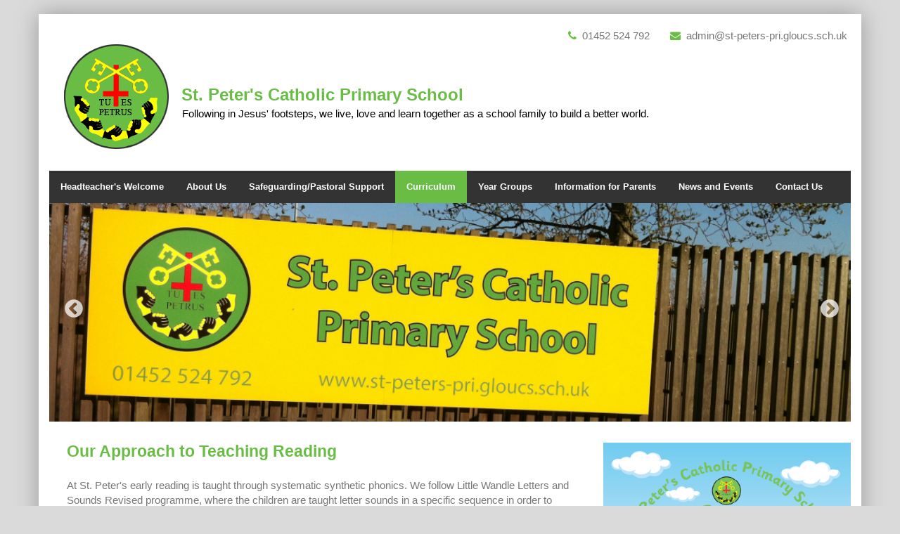

--- FILE ---
content_type: text/html; charset=utf-8
request_url: https://www.st-peters-pri.gloucs.sch.uk/ourapproachtoreading
body_size: 22070
content:


<!DOCTYPE html>
    <!--[if lt IE 7]><html class="no-js lt-ie9 lt-ie8 lt-ie7"><![endif]-->
    <!--[if IE 7]><html class="no-js lt-ie9 lt-ie8"><![endif]-->
    <!--[if IE 8]><html class="no-js lt-ie9"><![endif]-->
    <!--[if gt IE 8]><!--><html class="no-js"><!--<![endif]-->
    <head><meta charset="utf-8" /><meta http-equiv="X-UA-Compatible" content="IE=edge" /><meta name="viewport" content="initial-scale=1" /><title>
	Our Approach To Reading
</title><meta name="viewport" content="width=device-width" /><link href="http://fonts.googleapis.com/css?family=Open+Sans:400italic,700italic,400,700" rel="stylesheet" type="text/css" /><link rel="stylesheet" href="css/bootstrap.css" /><link rel="stylesheet" href="css/font-awesome.min.css" /><link rel="stylesheet" href="css/templatemo_style.css?updated=2019-09-30pm1" /><link rel="stylesheet" href="css/templatemo_misc.css?updated=11" /><link rel="stylesheet" href="css/flexy-menu.css?updated=2020-05-11" /><link rel="stylesheet" type="text/css" href="slick/slick.css" /><link rel="stylesheet" type="text/css" href="slick/slick-theme.css" />
        <script src="js/vendor/modernizr-2.6.1-respond-1.1.0.min.js"></script>
        <link rel="icon" href="favicon.ico" type="image/x-icon" /></head>
    <body>
        <form method="post" action="/ourapproachtoreading" id="form1">
<div class="aspNetHidden">
<input type="hidden" name="__VIEWSTATE" id="__VIEWSTATE" value="/[base64]" />
</div>

<div class="aspNetHidden">

	<input type="hidden" name="__VIEWSTATEGENERATOR" id="__VIEWSTATEGENERATOR" value="CA0B0334" />
</div>

            <div class="container">
                <div class="row">
                    <div class="col-md-12 top-contact-details">
                        <a href="tel:01452524792"><i class="fa fa-phone"></i>&nbsp; 01452 524 792</a>
                        <a href="mailto:admin@st-peters-pri.gloucs.sch.uk"><i class="fa fa-envelope"></i>&nbsp; admin@st-peters-pri.gloucs.sch.uk</a>
                    </div>
                </div>
                <div class="row row-header">
                    <div class="col-md-12">
                        <a href="/" title="St. Peter`s Catholic Primary School" class="logo-text"><img src="/images/logo.jpg" class="logo" alt="St. Peter`s Catholic Primary School" /> <span>St. Peter&#39;s Catholic Primary School</span></a>
						<span class="strapline">Following in Jesus&#39; footsteps, we live, love and learn together as a school family to build a better world.</span>
                        <div class="headermessage"><b><marquee></marquee></b>
</div>
                    </div>
                </div>

                <div class="main-nav">
                    <ul class="flexy-menu green">
                        <li><a href="/default.aspx">Headteacher's Welcome</a></li></li><li><a href="/about">About Us</a><ul><li><a class="nav-bullet" href="/catholic_life_and_mission">Catholic Life and Mission</a><ul><li><a href="/Celebration_of_the_word">Celebration of the Word </a></li></ul><li><a href="/meet-the-staff">Meet The Staff</a><li><a href="/governance">Governance</a><li><a href="/admissions">Admissions</a><li><a href="/OPAL_Outdoor_Play_and_Learning">OPAL - Outdoor Play and Learning </a><li><a href="/Inspections_and_performance">Inspections and Performance</a><li><a href="/policies">Policies</a><li><a href="/Parents_and_Friends_Association">Parents and Friends Association (PFA)</a><li><a href="/vacancies">Vacancies</a></ul></li><li><a href="/Safeguarding_pastoral_support">Safeguarding/Pastoral Support</a></li></li><li><a href="/curriculum " class="active">Curriculum</a></li></li><li><a href="/year-groups">Year Groups</a><ul><li><a class="nav-bullet" href="/Reception">Reception - (Early Years Foundation Stage)</a><ul><li><a href="/additional_info">Additional Info</a></li></ul><li><a href="/year1">Year 1</a><li><a href="/year2">Year 2</a><li><a href="/year3">Year 3</a><li><a href="/year4">Year 4</a><li><a href="/year5">Year 5</a><li><a href="/year6">Year 6</a></ul></li><li><a href="/information-for-parents">Information for Parents</a><ul><li><a href="/new_reception_children_2025">New Reception Children 2025</a><li><a href="/Our-school-day">Our School Day</a><li><a href="/free-school-meals-dinner-menu">Free School Meals / Dinner Menu</a><li><a href="/send">Special Educational Needs and Disabilities</a><li><a href="/Attendance">Attendance</a><li><a href="/Personal_development ">Personal Development</a><li><a href="/Online_Safety_Advice_for_Parents_and_Carers">Online Safety Advice for Parents and Carers</a></ul></li><li><a href="/news-and-events">News and Events</a><ul><li><a href="/News_and_events">News and Events </a><li><a href="/Celebration_assembly">Celebration Assembly </a><li><a href="/term_dates">Term Dates</a></ul></li><li><a href="/contact">Contact Us</a><ul><li><a href="/School-premises_for_hire">School Premises for Hire</a></ul></li>
			        </ul>
                </div>
                <div class="clearfix"></div>
                <div class="banner"><div class="image"><img src="/userfiles/image/133077314297323922Banner 1.jpg" /></div><div class="image"><img src="/userfiles/image/133077314297323922Banner 3.jpg" /></div></div>
                <div class="clearfix"></div>

                <div id="latest-blog" class="latest-blog">
                    <div class="row">
                        <div class="col-md-8">
                            <h1>Our Approach to Teaching Reading</h1>
                            <p>
	At St. Peter's early reading is taught through systematic synthetic phonics. We follow Little Wandle Letters and Sounds Revised programme, where the children are taught letter sounds in a specific sequence in order to develop a progressive ability to decode words for blending and reading. Phonics teaching begins in Reception and the children progress through the programme, becoming fluent readers. The children complete the Phonics Screening Check in Year 1 and those children who do not meet the required standard complete another Phonics Screening Check at the end of Year 2. Phonics support also continues through our phonics programme in intervention sessions in Key Stage 2.</p>
<p>
	As well as teaching phonics, we also focus on a lifelong love of reading. Again, this begins in Reception where we provide a balance of child-led and adult-led experiences for all children that meet the curriculum expectations for ‘Communication and language’ and ‘Literacy’. These include:</p>
<ul>
	<li>
		sharing high-quality stories and poems</li>
	<li>
		learning a range of nursery rhymes and action rhymes</li>
	<li>
		activities that develop focused listening and attention, including oral blending</li>
	<li>
		attention to high-quality language.</li>
</ul>
<p>
	Reading is also taught through planned Reading sessions. Within these sessions we develop reading comprehension and stamina through echo-reading. Through class discussions and rehearsing written answers, children develop their inference skills through the use of “in the moment strategies”.</p>
<p>
	<a href="/userfiles/image/2021-2022/Reading/Reading.png" style="font-size: inherit;" target="_blank"><img alt="" src="/userfiles/image/2021-2022/Reading/Reading.png" style="width: 100%; height: 100%;" /></a></p>
<p>
	Throughout our school, reading for pleasure is encouraged through the use of our extensive library which all children have the option to use and borrow books from on a weekly basis. Children are also exposed to a range of texts in our classroom reading areas. </p>
<p>
	 </p>

                            

                            

                            

                            

                            
                            

                            
                            <a name="thankyou"></a>
                            
                        </div>
                        <div class="col-md-4 col-sm-6">

                            


                            <div class="blog-post"><div class="blog-thumb"><img src="/userfiles/image/133102155285716615Together we are building a better world.png" /></div></div>
                            <div class="blog-post"><div class="blog-thumb"><img src="/userfiles/image/133102155285716615Live Love Learn.jpg" /></div></div>

                            
                            
                            <div class="side-bar"><div class="right-content-container"><div class="right-content"><div style="margin: 0px; padding: 0px; border: 0px; font-variant-numeric: inherit; font-variant-east-asian: inherit; font-stretch: inherit; font-size: 12pt; line-height: inherit; font-family: Calibri, Arial, Helvetica, sans-serif; vertical-align: baseline;">
	<h4>
		Useful Links</h4>
	<p>
		<a href="https://www.booktrust.org.uk/books-and-reading/tips-and-advice/reading-tips/" target="_blank">Book Trust Reading Tips</a></p>
</div>
<p>
	 </p>
</div></div></div>

                            
                            

                            

                        </div>
                    </div>
                    <div class="clearfix"></div>
                </div>
			    <footer>                
                    <div class="main-footer">
                        <div class="row">                            
                            <div class="col-md-6">
                                <div class="more-info">
                                    <h4 class="footer-title">Contact Us</h4>
                                    <ul>
                                        <li><i class="fa fa-phone"></i>01452 524792</li>
                                        <li><i class="fa fa-globe"></i>Horton Road, Gloucester, GL1 3PY.</li>
                                        <li><i class="fa fa-envelope"></i><a href="mailto:admin@st-peters-pri.gloucs.sch.uk">admin@st-peters-pri.gloucs.sch.uk</a> (Mrs Harris and Mrs Ballard)</li>
                                    </ul>
                                    <img src="/images/footer-logos.png?updated=2016-04-27" class="img-responsive" />
                                </div>
                            </div>
                            <div class="col-md-2">
                            </div>
                            <div class="col-md-4">
                                <div class="about" style="padding-left: 17px; padding-top: 15px;">                                    
                                    <a href="https://www.parentpay.com/" target="_blank"><img src="images/parent-pay.jpg" /></a> &nbsp; <a href="http://parentview.ofsted.gov.uk/parent-view-results/survey/result/22512/current" target="_blank"><img src="images/parent-view.jpg" /></a>
                                    <br />
                                    <a href="https://st-peters-pri-gloucs.secure-dbprimary.com/service/util/login?path=%2Fgloucs%2Fprimary%2Fst-peters-pri&theme=Login.action" target="_blank"><img src="/userfiles/image/school-ping-logo.png" style="width: 179px; margin-top: 12px;" /></a><br>
                                    <a href="https://www.facebook.com/StPetersPri/" target="_blank"><img src="/images/facebook-icon.png" width="57" height="57" style="margin-top: 12px; margin-right: 10px;" /></a>
                                    <a href="https://twitter.com/StPetersPri" target="_blank"><img src="/images/twitter-icon.png" width="57" height="57" style="margin-top: 12px;" /></a>
                                </div>
                            </div>
                        </div>
                    </div>
                    <div class="bottom-footer">
						<p>St. Peter&#39;s Catholic Primary school is part of the <a href="https://reports.ofsted.gov.uk/provider/1000/17722" target="_blank" style="color: #69bd44;">Little Way Catholic Educational Trust</a> which is a charitable company limited by guarantee and registered in England and Wales with company number 15190582. The registered office is at: St Peter&#39;s Catholic Primary School, Horton Rd, Gloucester, GL1 3PY.</p>
                        <p>&copy; Little Way Catholic Educational Trust. <a href="/staff-area" target="_blank" style="color: #69bd44; font-weight: bold;">Staff Area</a> |  <a href="/governors-area" style="color: #69bd44; font-weight: bold;">Governor&#39;s Area</a></p>
                    </div>
                </footer>
            </div>

        </form>
        <script src="https://ajax.googleapis.com/ajax/libs/jquery/1.11.2/jquery.min.js"></script>
        <!--<script src="js/vendor/jquery-1.11.0.min.js"></script>	    
        <script src="js/vendor/jquery.gmap3.min.js"></script>
        <script src="js/plugins.js"></script>//-->        
        <script src="js/jquery.js?updated=20151014" type="text/javascript"></script>
        <script src="js/flexy-menu.js?updated=20151014" type="text/javascript"></script>
        <script src="js/jquery.bgswitcher.js?updated=20151014am1" type="text/javascript"></script>
        <script type="text/javascript" src="slick/slick.js?updated=2016-02-20"></script>
        <script src="js/main.js?updated=2017-03-21" type="text/javascript"></script>
        <script src="http://maxcdn.bootstrapcdn.com/bootstrap/3.3.6/js/bootstrap.min.js"></script>
        
        <script>
            document.addEventListener("DOMContentLoaded",
                function() {
                    var div, n,
                        v = document.getElementsByClassName("youtube");
                    for (n = 0; n < v.length; n++) {
                        div = document.createElement("div");
                        div.setAttribute("data-id", v[n].dataset.id);
                        div.innerHTML = labnolThumb(v[n].dataset.id);
                        div.onclick = labnolIframe;
                        v[n].appendChild(div);
                    }
                });

            function labnolThumb(id) {
                var thumb = '<img src="https://i.ytimg.com/vi/ID/hqdefault.jpg" class="youtubeimage">',
                    play = '<div class="play"></div>';
                return thumb.replace("ID", id) + play;
            }

            function labnolIframe() {
                var iframe = document.createElement("iframe");
                iframe.setAttribute("src", "https://www.youtube.com/embed/" + this.dataset.id + "?autoplay=1");
                iframe.setAttribute("frameborder", "0");
                iframe.setAttribute("allowfullscreen", "1");
                this.parentNode.replaceChild(iframe, this);
            }

        </script>
    </body>
</html>


--- FILE ---
content_type: text/css
request_url: https://www.st-peters-pri.gloucs.sch.uk/css/templatemo_style.css?updated=2019-09-30pm1
body_size: 4708
content:
/*

Grill Template 
http://www.templatemo.com/preview/templatemo_417_grill 

*/

/*-- Basic --*/
a {
  text-decoration: none;
  color: #69bd44;  
}

.strapline {	
	clear: both;
    position: absolute;
    left: 204px;
    top: 90px;
	color: #000;
}

a:visited {
  text-decoration: none;
  color: #69bd44;  
}

a:hover {
  text-decoration: none;
  color: #69bd44;
  text-decoration: underline;
}

.blue {
	color: #09F;
}

.green {
	color: #0A0;
}

p {
  font-family: 'Open-Sans', sans-serif;
  font-size: inherit;
  color: #777;
}

.heading-section {
  text-align: center;
  padding: 100px 0 80px 0;
}

.heading-section h2 {
  font-family: 'Open-Sans', sans-serif;
  font-size: 20px;
  color: #69bd44;
  font-weight: 700;
}

*, *:before, *:after {
  -moz-box-sizing: border-box; -webkit-box-sizing: border-box; box-sizing: border-box;
 }


.space30 {
	margin-bottom: 30px;
}

.space50 {
	margin-bottom: 50px;
}


/*-- Header --*/
header 
{
    background: #fff;
}
#top-header {
  background-color: #69bd44;
  color: #fff;
}

.home-account a {
  display: inline-block;
  margin-right: 15px;
  padding: 10px 0;
  font-size: 13px;
  font-family: 'Open Sans', sans-serif;
}

.cart-info {
  text-align: right;
  padding: 8px 0;
  font-size: 13px;
  font-family: 'Open Sans', sans-serif;
}

.top-contact-details {
    color: #777 !important;
    text-align: right;
    padding-top: 20px;
    font-size: 15px;
}
.top-contact-details a {
    color: #777 !important;
    font-size: 15px;
    text-decoration: none;
    margin-left: 20px;
    margin-right: 5px;
}
.top-contact-details a:hover {
    color: #69bd44 !important;
}

.row-header {
    padding-bottom: 0;
}
.logo {
    width: 151px;
    height: 152px;    
    margin: 0 10px 0 20px;
    color: #69bd44 !important;
    text-decoration: none !important;
}
.logo-text {
    text-decoration: none;
    font-weight: 700;
    font-size: 24px;
    line-height: none;
    font-family: 'Open-Sans', sans-serif;
    color: #69bd44 !important;
}
.logo-text:hover {
    text-decoration: none;
    color: #69bd44;
}
.banner img {
    width: 100%;
}

.main-menu ul {
  padding: 0px;
  margin: 0px;
  text-align: center;
}

.main-menu li {
  list-style: none;
  display: inline-block;
    padding: 40px 0;
}

.main-menu a {
  font-family: 'Open Sans', sans-serif;
  font-weight: 700;
  font-size: 14px;
  color: #444;
  text-transform: uppercase;
  margin-right: 35px;
}

.main-menu a:hover {
  color: #f78e21;
}

.search-box {
  text-align: right;
  margin-top: 33px;
  position: relative;
}

.search-box input {
  margin-top: 0px;
}

.search-box input[type="submit"] {
  background-color: transparent;
  position: absolute;
  width: 34px;
  height: 34px;
  right: 0;
  top: 0;
  border: 0;
  content: '';
  color: transparent;
  background: url(../images/search-icon.png);
  background-position: center;
  background-repeat: no-repeat;
}

.search-box input#s {
  padding: 4px 10px 4px 10px;
  height: 34px;
  line-height: 34px;
  outline: 0;
  border: 1px solid #ddd;
}

/*-- End Header --*/




/*-- Heading --*/

#heading {
  background-image: url(../images/bg-image.jpg);
  height: 140px;
}

#heading h2 {
  font-size: 36px;
  font-weight: 700;
  color: #fff;
  text-transform: uppercase;
}

#heading span {
  color: #fff;
  text-transform: uppercase;
}

.heading-content {
  text-align: center;
  margin-top: 35px;
}

/*-- End Heading --*/


.latest-blog {
    padding-left: 25px;
}

/*-- Timeline --*/

.timeline-thumb {
  position: relative;
  text-align: center;
  border-bottom: 3px solid #dbdbdb;
}

.timeline-thumb:hover {
  border-color: #f78e21;
}

.timeline-thumb .thumb img {
  width: 100%;
  overflow: hidden;
}
.timeline-thumb .overlay {
  background-color: rgba(0,0,0, 0.7);
  width: 100%;
  height: 100%;
  position: absolute;
  top: 0;
  left: 0;
  visibility: hidden;
  opacity: 0;
}

.timeline-thumb:hover .overlay {
 visibility: visible;
 overflow: hidden;
 opacity: 1;
 cursor: pointer;
}

.timeline-caption h4 {
  padding-top: 80px;
  font-family: 'Open Sans', sans-serif;
  font-size: 16px;
  text-transform: uppercase;
  font-weight: 700;
  color: #fff;
  margin: 0 0 3px 0;
}

.timeline-caption p {
  font-family: 'Open Sans', sans-serif;
  font-size: 14px;
  font-weight: 300;
  color: #f78e21;
}

/*-- End Timeline --*/




/*-- Our Team --*/

.team-thumb {
  position: relative;
  text-align: center;
}

.team-thumb .author img {
  width: 100%;
}

.team-thumb .overlay {
  background-color: rgba(0,0,0, 0.7);
  position: absolute;
  width: 100%;
  height: 100%;
  top: 0;
  left: 0;
  visibility: hidden;
  opacity: 0;
}

.team-thumb:hover .overlay {
 visibility: visible;
 opacity: 1;
 cursor: pointer;
}

.author-caption ul {
  padding: 0;
  margin: 0;
}

.author-caption li {
  list-style: none;
  display: inline-block;
  margin-top: 40%;
}

.author-caption a {
  display: inline-block;
  background-color: rgba(250,250,250, 0.4);
  width: 34px;
  height: 34px;
  line-height: 34px;
  color: #fff;
}

.author-caption a:hover {
  background-color: #f78e21;
  color: #fff;
}

.author-details {
  margin-top: 15px;
  text-align: center;
}

.author-details h2 {
  display: block;
  margin-bottom: 0px;
  font-size: 16px;
  font-weight: 700;
  color: #333;
  text-transform: uppercase;
}

.author-details span {
  color: #f78e21;
  text-transform: uppercase;
}

/*-- End Our Team --*/




/*-- Products --*/

#product-heading {
  text-align: center;
  padding: 100px 0 30px 0;
}

#product-heading h2 {
  font-family: 'Open Sans', sans-serif;
  font-size: 20px;
  color: #6E6E6E;
  font-weight: 700;
  text-transform: uppercase;
}

#Container {
  margin-top: 80px;
}

#Container .mix {
  display: none;
}

.portfolio-wrapper {
  overflow: hidden;
  padding-top: 20px;
}


#filters {
  text-align: center;
}

#filters ul {
  margin: 0px;
  padding: 0px;
}

#filters li {
  cursor: pointer;
  list-style: none;
  display: inline-block;
}

#filters span {
  text-transform: uppercase;
  font-family: 'Open Sans', sans-serif;
  font-size: 14px;
  font-weight: 300;
  color: #444;
  padding-left: 15px;
}


#filters span:hover {
  color: #f78e21;
  transition: all 0.3s ease-in;
}

.label-text a {
  color: #333;
}

.label-text a:hover {
  color: #f78e21;
}

.label-text h3 {
  margin: 10px 0 2px 0;
  font-size: 16px;
  font-weight: 700;
  color: #333;
  text-transform: uppercase;
}

.label-text span {
  color: #777;
  text-transform: uppercase;
  font-family: 'Open Sans', sans-serif;
  font-weight: 300;
  display: block;
  color: #f78e21
}

.portfolio-thumb img {
  width: 100%;
}

.portfolio-thumb {
  position: relative;
}

.hover-iner {
  position: relative;
  width: 100%;
  height: 100%;
}

.hover-iner a {
  position: absolute;
  top: 35%;
  left: 43%;
  margin-left: -18px;
  margin-top: -18px;
  background-color: rgba(0,0,0, 0.1);
  border: 1px solid #f78e21;
  width: 80px;
  height: 80px;
  line-height: 80px;
  color: #fff;
  text-align: center;
}

.hover-iner img {
  width: auto;
}

.hover-iner span {
  position: absolute;
  text-transform: uppercase;
  color: #fff;
  margin-top: 190px;
  text-align: center;
  font-size: 13px;
  width: 100%;
  color: #f78e21;
  font-weight: 300;
}

.hover {
  position: absolute;
  width: 100%;
  height: 100%;
  top: 0px;
  left: 0px;
  visibility: hidden;
  opacity: 0;
  background-color: rgba(0, 0, 0, 0.7);
}

.portfolio-wrapper:hover .portfolio-thumb .hover {
  visibility: visible;
  opacity: 1;
  transition: all 0.3s ease-in;
}

.pagination {
  margin-top: 60px;
}

.pagination ul {
  padding: 0;
  margin: 0;
}
.pagination li {
  list-style: none;
  display: inline-block;
}

.pagination a {
  background-color: #444;
  width: 40px;
  height: 40px;
  line-height: 40px;
  font-size: 18px;
  font-weight: 600;
  color: #fff;
  display: block;
  text-align: center;
}

.pagination a:hover {
  background-color: #f78e21;
}

/*- End Products --*/





/*-- Single Post --*/

.image-post {
  overflow: hidden;
}

.product-title h3 {
  font-size: 16px;
  font-weight: 700;
  color: #333;
  display: inline-block;
  margin-right: 20px;
  border-right: 1px solid #ddd;
  padding-right: 20px;
}

.product-title span {
  display: inline-block;
  font-size: 13px;
  color: #f78e21;
} 

.product-content a {
  font-weight: 700;
  font-size: 13px;
}

.product-content p {
  margin-top: 5px;
  padding-bottom: 15px;
}

.comment-section h4 {
  margin-top: 30px;
  font-size: 16px;
  color: #666;
  font-weight: 700;
  text-transform: uppercase;
}

.all-comments {
  margin-top: 40px;
  margin-bottom: 40px;
}

.comments {
  margin-top: 30px;
}

.author-thumb {
  float: left;
  margin-right: 30px;
}

.comment-body {
  background-color: #f3f3f3;
  padding: 20px;
  overflow: hidden;
  position: relative;
}

.comment-body h6 {
  font-size: 16px;
  font-weight: 700;
  color: #333;
  text-transform: uppercase;
  margin-bottom: 5px;
  margin-top: 0px;
}

.comment-body span {
  font-size: 14px;
  color: #f78e21;
}

.comment-body p {
  margin-top: 20px;
}

.comment-body a {
  text-transform: uppercase;
  font-size: 14px;
  color: #fff;
  background-color: #f78e21;
  width: 80px;
  height: 30px;
  line-height: 30px;
  text-align: center;
  display: inline-block;
  position: absolute;
  top: 20px;
  right: 20px;
}

.replyed-form {
  margin-left: 130px;
}

.leave-comment h4 {
  margin-top: 30px;
  padding-bottom: 10px;
  font-size: 16px;
  color: #666;
  font-weight: 700;
  text-transform: uppercase;
}

input, textarea {
  padding: 10px;
  border: 1px solid #999;
  width: 100%;
  margin-top: 25px;
  font-size: 13px;
  font-style: normal;
  font-weight: 300;
  color: #6E6E6E;
  outline: none; 
}

textarea {
  height: 165px;
  max-height: 180px;
  max-width: 770px;
  line-height: 18px;
  width: 100%
}

.form label {
  margin-left: 10px;
  color: #999999;
}

.send button {
  width: 90px;
  color: #fff;
  cursor: pointer;
  height: 35px;
  line-height: 30px;
  text-align: center;
  background-color: #006a4e; 
  font-family: 'Oswald', sans-serif;
  font-size: 16px;
  font-style: normal;
  font-weight: 400;
  border: 0;
  outline: none;
  margin-bottom: 30px;
}

.leave input {
  width: 90px;
  cursor: pointer;
  height: 35px;
  line-height: 30px;
  text-align: center;
  background-color: #f78e21; 
  color: #fff;
  font-family: 'Open Sans', sans-serif;
  font-size: 16px;
  font-style: normal;
  font-weight: 600;
  text-transform: uppercase;
  border: 0;
}

/*-- End Single Post --*/




/*-- Contact Us --*/

.message-form 
{
    margin-top: 30px;
}

.message-form input {
  margin-top: 0px;
  margin-bottom: 15px;
}

.message-form  textarea {
  padding-bottom: 20px;
  margin-top: 0;
}

.send {
  margin-top: 8px !important;
}

.btnsend 
{
    background-color: #69bd44;
    border: 1px solid #69bd44;
    color: #fff;
    font-weight: bold;
    font-size: 15px;
}
.btnsend:hover
{
    background-color: #333;
    border: 1px solid #333;
    color: #fff;
    font-weight: bold;
    font-size: 15px;
}

.info p {
  padding-bottom: 20px;
}

.info ul {
  margin: 0;
  padding: 0;
}

.info li {
  list-style: none;
  margin: 10px 0;
  font-family: 'Open Sans', sans-serif;
  font-size: 13px;
  color: #666;
}

.info i {
  color: #f78e21;
  margin-right: 10px;
  font-size: 18px;
}

/*-- End Contact Us--*/




/*-- Side Bar --*/

.side-bar h4 {
  font-family: 'Open-Sans', sans-serif;
  font-size: 16
  px;
  font-weight: 700;
  color: #fff;
  background-color: #69bd44;
  margin-top: 0px;
  padding: 12px 15px 12px 15px;
}

.archives-list ul {
  margin-top: 25px !important;
  padding-bottom: 30px !important;
  margin: 0;
  padding: 0;
}

.archives-list li {
  list-style: none;
  margin: 10px 0;
}

.archives-list i {
  font-size: 16px;
  margin-right: 5px;
  color: #f78e21;
}

.archives-list a {
  text-transform: uppercase;
  color: #888;
  font-size: 13px;
}

.archives-list a:hover {
  color: #f78e21;
}

.recent-post {
  overflow: hidden;
  margin-bottom: 20px;
}



.recent-post-thumb {
  float: left;
  margin-right: 20px !important; 
  width: 70px;
  height: 70px;
}

.calendar-post {
  overflow: hidden;
  margin-bottom: 20px;
  background: #eaeaea;
  width: 100%;
}

.recent-calendar {
  overflow: hidden;
  margin-bottom: 5px;
}

.recent-calendar-date {
    float: left;
    margin-right: 10px !important;
    margin-left: 15px !important;
    width: 49px;
    height: 49px;
    background: url(../images/calendar-icon.png) no-repeat;
    text-align: center;
    font-family: 'Open-Sans', sans-serif;
    font-weight: 700;
    padding-top: 2px;
    font-size: 12px;
    line-height: 16px;
    color: #fff;
}
.recent-calendar-date span {
    color: #777;
    font-weight: 700;
    font-size: 16px;    
    display: inline-block;
    margin-top: 8px;
}

.recent-calendar-date-main 
{
  clear: both;
  float: left;
  margin-right: 15px !important;
  margin-left: 0 !important;
  margin-top: 15px;
  width: 49px;
  height: 55px;
  background: url(../images/calendar-icon.png) no-repeat;
  text-align: center;
  font-family: 'Oswald', sans-serif;
  font-weight: 400;
  padding-top: 18px;
  font-size: 14px;
  line-height: 16px;
}


.recent-calendar-info-main {
  overflow: hidden;
  display: table; 
  height: 55px; 
  #position: relative;
  margin-top: 15px;
}

.recent-calendar-info {
  overflow: hidden;
  display: table; 
  height: 35px; 
  #position: relative;   
}

.recent-calendar-info h6 {
  font-family: 'Open-Sans', sans-serif;
  font-size: 13px;
  font-weight: 700;
  margin-top: 0;
  #position: absolute; 
  #top: 50%;
  display: table-cell; 
  vertical-align: middle;
  padding-right: 15px;
  line-height: 18px;
  color: #777;
  padding-top: 7px;
}

.recent-calendar-info-main h6 {
  font-family: 'Open-Sans', sans-serif;
  font-size: 13px;
  font-weight: 700;
  margin-top: 0;
  #position: absolute; 
  #top: 50%;
  display: table-cell; 
  vertical-align: middle;
  padding-right: 15px;
  line-height: 18px;
}

.recent-post-info {
  overflow: hidden;
}

.recent-post-info h6 {
  font-family: 'Open-Sans', sans-serif;
  font-size: 14px;
  font-weight: 700;
  margin-top: 0;
}

.calendar {
  margin-top: 15px;
  margin-bottom: 15px;
}

.posts {
  margin-top: 30px;
  margin-bottom: 30px;
}

.recent-post-info a {
  color: #333;
}

.recent-post-info a:hover {
  color: #f78e21;
}

.recent-post-info span {
  font-family: 'Open-Sans', sans-serif;
  font-size: 13px;
  color: #f78e21;
}

.flickr-images {
  margin-top: 20px;
}

.flickr-images img {
  margin-top: 20px;
  overflow: hidden !important;
  width: 68px;
}

.flickr-images img:hover {
  border: 3px solid #f78e21;
  transition: all 0.1s ease-in;
  cursor: pointer;
}


.right-content-container {
  overflow: hidden;
  margin-bottom: 20px;
}

.right-content 
{    
  background: #eaeaea;
  padding-bottom: 5px;
  margin-bottom: 10px;
}
.right-content p
{
    padding-left: 15px;
    padding-right: 15px;
    margin: 0 0 7px 0;
}
.right-content img {
    margin-top: 5px;
    margin-bottom: 5px;
}
.right-content>div
{
  padding-bottom: 0 !important;
}
.right-content>table
{
    margin: 10px 15px 15px 15px !important;
    width: inherit !important;
    display: inline-table;
}
.right-content h2
{
    padding-left: 15px;
    padding-right: 15px;
    padding-top: 15px;
}
.right-content h3
{
    padding-left: 15px;
    padding-right: 15px;
    padding-top: 15px;
}
.right-content h4
{
    padding-left: 15px;
    padding-right: 15px;
    /*padding-top: 15px;*/
}


/*-- End Side Bar --*/

.calendarp {
    line-height: 35px;
}
.calendardate {
    display: inline-block;
    width: 108px;
    font-weight: 600;
    background: url(../userfiles/image/icon-calendar.jpg) no-repeat 0 6px;
    padding: 0 0 0 31px;
}


/*-- Slider --*/

#slider {
  overflow: hidden;
}

.slider-caption {
  text-align: center;
  position: absolute;
  width: 100%;
  margin-top: 19px;
  color: #fff;
  font-family: 'Open-Sans', sans-serif;
}

.slider-caption h1 {
  text-shadow: 1px 1px #777;
  font-size: 48px;
  padding-bottom: 10px;
  font-weight: 500;
  color: #f78e21;
  text-transform: uppercase;
}
.slider-caption a
{
    color: #333;
}
/*-- End Slider --*/





/*-- Services --*/

.service-item {
  text-align: center;
}

.icon i {
  border-radius: 50%;
  border: 20px solid #f78e21;
  color: #f78e21;
  font-size: 28px;
  line-height: 80px;
  width: 120px;
  height: 120px;
}

.service-item h4 {
  font-family: 'Open Sans', sans-serif;
  font-size: 16px;
  font-weight: 700;
  color: #333;
  text-transform: uppercase;
  margin-top: 25px;
}

/*-- End Services --*/





/*-- Latest Posts --*/

.blog-post {
  position: relative;
  margin-bottom: 30px;
}

.blog-thumb {
  overflow: hidden;
  position: relative;
}

.blog-thumb img {
  width: 100%;
}

.blog-content {
  position: absolute;
  bottom: 0;
  left: 0;
  width: 100%;
  background-color: rgba(0,106,78,0.7);
  color: #fff;
  padding: 15px;
}

.content-show a {
  font-family: 'Oswald', sans-serif;
  font-size: 18px;
  font-weight: 400;
  color: #fff;
}

.content-show span {
  color: #f78e21;
}

.content-hide {
  margin-top: 15px;
  display: none;
}

.content-hide p {
  color: #fff;
}

/*-- End Latest Posts --*/





/*-- Testimonails --*/

.testimonails-content p {
  text-align: center;
  font-size: 15px;
  color: #333;
  font-style: italic;
}

.testimonails-content h6 {
  font-size: 16px;
  font-weight: 300;
  text-align: center;
  margin-top: 30px;
  font-style: italic;
}

/*-- End Testimonails --*/





/*--Footer--*/

footer {
  background-color: #333;
  margin-top: 10px;
  padding: 25px 25px 0 25px;
}

footer p {
    color: #fff;
}

footer a {
    color: #fff;
}

footer a:hover {
    color: #fff;
}

.bottom-footer a {
    color: #fff;
}

.social-bottom {
  margin-top: 40px;
  padding-bottom: 40px;
}

.social-bottom span {
  font-family: 'Open Sans', sans-serif;
  font-size: 22px;
  font-weight: 600;
  color: #333;
  text-transform: uppercase;
  float: left;
  margin-right: 26px;
}

.social-bottom ul {
  margin: 0;
  padding: 0;
}

.social-bottom li {
  list-style: none;
  display: inline-block;
}

.social-bottom a {
  background-color: #fff;
  font-size: 18px;
  width: 36px;
  height: 36px;
  line-height: 36px;
  text-align: center;
  color: #bbb;
}

.social-bottom a:hover {
  background-color: #f78e21;
  color: #fff;
}

.subscribe-form {
  margin-top: 0;
  padding-bottom: 20px;
}

.subscribe-form span {
  font-family: 'Open Sans', sans-serif;
  font-size: 22px;
  font-weight: 600;
  color: #333;
  text-transform: uppercase;
  float: left;
  margin-right: 26px;
}

.subscribeForm {
  position: relative;
  display: inline-block;
}

.subscribe-btn, .subscribe-form input[type="submit"] {
  width: 18px;
  height: 18px;
  background: url(../images/subscribe-icon.png);
  background-repeat: no-repeat;
  /*background-position: 5px 16px;*/
  color: transparent;
  background-color: transparent;
  content: '';
  margin-top: 0;
  border: 0;
  cursor: pointer;
  vertical-align: top;
  margin-top: 8px;
}

.subscribe-form input {
  padding: 4px 10px 4px 10px;
  line-height: 34px;
  height: 34px;
  max-width: 240px;
  width: 240px;
  margin-top: 0px;
  outline: 0;
  border-color: #ccc;
  background: #fff;
}

.footer-title {
  font-family: 'Open-Sans', sans-serif;
  font-size: 19px;
  font-weight: 700;
  color: #69bd44;
  padding-bottom: 15px;
}

.shop-list ul {
  margin: 0;
  padding: 0;
}

.shop-list li {
  list-style: none;
  margin: 10px 0;
}

.shop-list i {
  font-size: 16px;
  margin-right: 5px;
  color: #f78e21;
}

.shop-list a {
  color: #888;
  font-size: 13px;
}

.shop-list a:hover {
  color: #f78e21;
}

.recent-post {
  overflow: hidden;
  margin-bottom: 20px;
}

.recent-post-thumb {
  float: left;
  margin-right: 10px;
  width: 70px;
  height: 70px;
}

.recent-post-info {
  overflow: hidden;
}

.recent-post-info h6 {
  font-family: 'Open Sans', sans-serif;
  font-size: 14px;
  font-weight: 700;
  margin-top: 0;
}

.recent-post-info a {
  color: #333;
}

.recent-post-info a:hover {
  color: #f78e21;
}

.recent-post-info span {
  font-family: 'Open Sans', sans-serif;
  font-size: 13px;
  color: #f78e21;
}

.more-info p {
  padding-bottom: 20px;
}

.more-info ul {
  margin: 0 0 25px 0;
  padding: 0;
}

.more-info li {
  list-style: none;
  margin: 10px 0;
  font-family: 'Open-Sans', sans-serif;
  font-size: 15px;
  color: #fff;
}

.more-info i {
  color: #fff;
  margin-right: 10px;
  font-size: 18px;
}

.bottom-footer {
  text-align: left;
  padding: 20px 0 15px 0;
  font-size: 13px;
}

/*-- End Footer --*/



.hcenter { text-align: center; }
.hleft { float: left; }
.hright { float: right; }
h1 
{
    font-size: 23px;
    font-weight: 700;
    margin: 0 0 25px 0;
    color: #69bd44;
}
.nav-bullet, .nav-bullet:hover
{
    background-image: url(../images/nav-bullet.png) !important;
    background-repeat: no-repeat !important;
    background-position: 90% 16px !important;
}
.pdfdownload
{
    display: inline-block;
    padding: 30px 0 0 0 !important;
}






/*--- RESPONSIVE ---*/


@media screen and (max-width: 600px) {

  .slider-caption {
    display: none;
  }
}

@media screen and (max-width: 600px) {

  .heading-section img {
    display: none;
  }

  body {
    overflow-x: hidden;
  }
}

@media screen and (min-width: 995px) {

  .hover-iner span {
  margin-top: 160px;
  }

  body {
    overflow-x: hidden;
  }
}

/*--- END RESPONSIVE ---*/

#headerbanner {
    background-image: url(/userfiles/image/banners/banner1.jpg);
    background-position: center center;
    background-repeat: no-repeat;
    background-color: #006A4E;
    background-size: cover;
    height: 275px;
    width: 100%;
}

.fa-phone 
{
    color: #69bd44 !important;
    text-decoration: none !important;
}
.fa-fax 
{
    color: #69bd44 !important;
    text-decoration: none !important;
}
.fa-globe {
    color: #69bd44 !important;
    text-decoration: none !important;
}
.fa-envelope {
    color: #69bd44 !important;
    text-decoration: none !important;
}

#background_cycler{padding:0;margin:0;width:100%;position:relative;z-index:-1
}
#background_cycler img{position:absolute;left:0;top:0;width:100%;z-index:1}
#background_cycler img.active{z-index:3}

@media (max-width: 770px) {
  /*.headerbanner
  {
      position: absolute;
      top: 217px;
      z-index: 1 !important;
  }*/
  #latest-blog 
  {
      /*margin-top: 270px !important;*/
      /*position: absolute;
      top: 270px;*/
      padding-left: 0;
  }
}
@media (max-width: 600px) {
    .headteacher-photo {
        width: 100% !important;
        height: 100%;
        margin-bottom: 15px;
    }
    #email {
        width: 200px;
    }
  body {
    margin-top: 0;
    margin-bottom: 0;
  }
  .logo-text span {
    float: left;
    width: 150px;
    line-height: 19px;
    margin-top: 21px;
    margin-left: 10px;
    font-size: 17px;
  }
  .logo {    
    float: left;
    margin: 0;
    width: 100px;
    height: 101px;
  }
  .row-header {
    padding-bottom: 15px;
    padding-top: 15px;
  }
  .top-contact-details {
    color: #777 !important;
    text-align: right;
    padding-top: 20px;
    font-size: 15px;
    display: none;
  }
}
.carousel-inner > .item > img,
  .carousel-inner > .item > a > img {
      width: 100%;
      margin: auto;
  }
#myCarousel {
    margin-bottom: 30px !important;
}
.glyphicon-chevron-right:before {
    content: "\e080";
}
.glyphicon-chevron-left:before {
    content: "\e079";
}

.video-container {
    margin: 0 auto;
    clear: both;
    display: block;
    width: 100%;
    background: #eaeaea;
    margin-bottom: 25px;
}
.videodiv {
    float: left;
    height: 230px;
    padding: 15px;
}
.video_detail {
    padding: 15px;
}
.clear {
    clear: both;
}

.youtube {
            position: relative;
            height: 190px;
            overflow: hidden;
            max-width: 100%;
            background: #000;
            margin: 5px;
        }
        
        .youtube iframe,
        .youtube object,
        .youtube embed {
            width: 253px;
            height: 190px;
            z-index: 100;
            background: transparent;
        }
        
        .youtubeimage {
            bottom: 0;
            border: none;
            height: auto;
            cursor: pointer;
            -webkit-transition: .4s all;
            -moz-transition: .4s all;
            transition: .4s all;
            height: 248px;
            width: 253px;
        }
        
        .youtubeimage:hover {
            -webkit-filter: brightness(75%);
        }
        
        .youtube .play {
            height: 72px;
            width: 72px;
            left: 50%;
            top: 50%;
            margin-left: -36px;
            margin-top: -36px;
            position: absolute;
            background: url("//i.imgur.com/TxzC70f.png") no-repeat;
            cursor: pointer;
        }

.headermessage {
    clear: both;
    bottom: 0;
    color: #FF0000;
    width: 100%;
    height: 30px;
}
@media (max-width: 991px) {
    .headermessage {
        float: right;
        padding-top: 0;
        color: #FF0000;
    }
}

@media (max-width: 690px) {
.strapline {	
	display: none;
	}
}

--- FILE ---
content_type: text/css
request_url: https://www.st-peters-pri.gloucs.sch.uk/css/flexy-menu.css?updated=2020-05-11
body_size: 1605
content:

/*
Item name: Flexy Menu - Responsive Horizontal & Vertical Menu 
Item Url: http://codecanyon.net/item/flexy-menu-responsive-horizontal-vertical-menu/5059149
Author: marcoarib
License: http://codecanyon.net/licenses
*/

/*******************************************************************************
							Default configuration
*******************************************************************************/
.main-nav 
{
    background: #333;
	z-index: 999999999 !important;
}
.flexy-menu {
	width: 100%;
	margin:0;
	padding: 0;
	position:relative;
	float:left;
	font-family: 'Open-Sans', sans-serif;
	list-style: none;
	background: #333;
	z-index: 999999999 !important;
}
.flexy-menu li {
	display:inline-block;
	font-size:13px;
	margin:0;
	padding:0;
	float:left;
	line-height: 20px;
	position:relative;
}
.flexy-menu > li > a {
	padding: 13px 16px;
	color:#fff;
    font-weight: 700;
    font-size: 13px;
	text-decoration:none;
	display:block;
	-webkit-transition:color 0.1s linear, background 0.1s linear;	
	-moz-transition:color 0.1s linear, background 0.1s linear;	
	-o-transition:color 0.1s linear, background 0.1s linear;	
	transition:color 0.1s linear, background 0.1s linear;	
}
.flexy-menu li:hover > a,
.flexy-menu li.active > a {
	background-color: #69bd44 !important;
	color: #fff;
}
.flexy-menu li > a.active 
{
    background-color: #69bd44 !important;
	color: #fff;
}

/*----------------------------
	Right alignment (item)
----------------------------*/
.flexy-menu li.right{
	float: right; 
}

/*-----------------------------
	Drop down configuration
-----------------------------*/
.flexy-menu ul, 
.flexy-menu ul li ul {
	list-style: none;
    margin: 0;
    padding: 0;  
	display: none;
    position: absolute;
    z-index: 99999;
	/*width: 132px;*/
	background: #333;
	/*box-shadow: 0 1px 1px rgba(0,0,0,0.3);*/
}
.flexy-menu ul {
    top: 46px;
    left: 0;    
    border-top: 1px solid #66;
}
.flexy-menu ul li ul {
    top: -0.02em;
    left: 100%;
}
.flexy-menu ul li {
	clear:both;
	width:100%;
	border: none;
	font-size:14px;
	border-bottom: 1px solid #666;
}
.flexy-menu ul li a {
	padding:10px 23px;
	min-width: 250px;
	color:#fff;
	font-size:13px;
    font-weight: 700;
	text-decoration:none;
	display:inline-block;
	float:left;
	clear:both;
	box-sizing:border-box;
	-moz-box-sizing:border-box; 
	-webkit-box-sizing:border-box;
	-webkit-transition:color 0.2s linear, background 0.2s linear;	
	-moz-transition:color 0.2s linear, background 0.2s linear;	
	-o-transition:color 0.2s linear, background 0.2s linear;	
	transition:color 0.2s linear, background 0.2s linear;	
}

/*-----------------------------
	Drop down indicators
-----------------------------*/
.flexy-menu > li .indicator{
	position: absolute;
	color: #fff;
	top: 20px;
	right: 8px;
	font-size: 17px;
}
.flexy-menu ul > li .indicator{
	top: 10px;
	right: 8px;
}

/*------------------
	Preset sizes
------------------*/
.thin > li > a{
	padding: 10px 22px;
}
.thin ul{
	top: 40px;
}
.thin > li .indicator{
	top: 10px;
}

.thick > li > a{
	padding: 40px 22px;
}
.thick ul{
	top: 100px;
}
.thick > li .indicator{
	top: 40px;
}

/*-------------------------
	Icons configuration
-------------------------*/
.flexy-menu i{
	line-height: 20px !important;
	margin-right: 6px;
	font-size: 18px;
	float: left;
}

/*------------------------------------
	Collapsible menu configuration
------------------------------------*/
.flexy-menu > li.showhide{
	display: none;
	width: 100%;
	height: 47px;
	cursor: pointer;
	color:#fff;
}
.flexy-menu > li.showhide span.title{
	margin: 16px 0 0 25px;
	float: left;
}
.flexy-menu > li.showhide span.icon{
	margin: 17px 20px;
	float: right;
}
.flexy-menu > li.showhide .icon em{
	margin-bottom: 3px;
	display: block;
	width: 20px;
	height: 2px;
	background: #ccc;
}

/*-----------------
	Light Theme
-----------------*/
.light{ background: #fff; border: solid 1px #dfdfdf; }
.light a{ color: #555 !important; }
.light li:hover > a, .light li.active a { background: #555; color: #fff !important; }
.light ul, .light ul li ul { background: #fff; }
.light > li.showhide{ background: #fff; color: #555 !important;}
.light > li.showhide .icon em{ background: #555; }
.light li .indicator{ color: #555; }
.light li:hover > .indicator{ color: #fff; }

/*------------
	Colors
------------*/
.blue li:hover > a, .blue li.active > a { background: #02B8FA; color: #fff!important; }

.green li:hover > a, .green li.active > a { background: #669933; color: #fff!important;}

.red li:hover > a, .red li.active > a { background: #cf0404; color: #fff!important; }

.orange li:hover > a, .orange li.active > a { background: #ff670f; color: #fff!important; }

.yellow li:hover > a, .yellow li.active > a { background: #febf01; color: #444!important; }
.yellow li .indicator{ color: #dedede; }
.yellow li:hover > .indicator{ color: #444; }
.yellow.light li .indicator{ color: #555; }

.purple li:hover > a, .purple li.active > a { background: #A737FA; color: #fff!important; }

.pink li:hover > a, .pink li.active > a { background: #f82b4c; color: #fff!important; }


/*******************************************************************************
							Vertical configuration
*******************************************************************************/
.flexy-menu.vertical{
	width: 100%;
}
.flexy-menu.vertical li{
	width: 100%;
}
.flexy-menu.vertical li a{
	display: inline-block !important;
	width: 100%;
	padding:14px 20px 12px;
	box-sizing:border-box;
	-moz-box-sizing:border-box; 
	-webkit-box-sizing:border-box;
}
.flexy-menu.vertical ul li{
	width: 100%;
}

/*--------------------------------
	Drop down on vertical menu
--------------------------------*/
.flexy-menu.vertical ul, 
.flexy-menu.vertical ul li ul {
	width: 150px;
}
.flexy-menu.vertical ul {
    top: 0;
	left: 100%;
}
.flexy-menu.vertical ul li ul {
    top: 0px;
}

/*---------------------------------
	Vertical menu on right side 
---------------------------------*/
.flexy-menu.vertical.right{
	float: right !important;
}
.flexy-menu.vertical.right ul{
	left: -150px !important;
}

/*------------------------------
	Indicator on vertical menu 
------------------------------*/
.flexy-menu.vertical > li .indicator{
	top: 17px;
	right: 15px;
	font-size: 17px;
}
.flexy-menu.vertical ul > li .indicator{
	top: 18px;
	right: 15px;
}


/*****************************************************************************
							Responsive design
*****************************************************************************/
@media (max-width: 1100px) 
{    
	.flexy-menu-wrapper.scrollable{
		overflow-y: auto;
		-webkit-overflow-scrolling: touch;		
	    z-index: 999999999 !important;
	}
	.flexy-menu.vertical{
		width: 100%;
	}
	.flexy-menu li{
		display: block;
		width: 100%;	
	}
	.flexy-menu > li > a{
		padding-top:15px;
		padding-bottom:15px;
		padding-left: 25px;
	}
	.flexy-menu a{
		width: 100%;
		box-sizing:border-box;
		-moz-box-sizing:border-box; 
		-webkit-box-sizing:border-box; 
	}
	.flexy-menu ul, 
	.flexy-menu ul li ul,
	.flexy-menu.vertical ul, 
	.flexy-menu.vertical ul li ul{
		width: 100%;
		left: 0;
		border-left: none;
		position: static;
		box-sizing:border-box;
		-moz-box-sizing:border-box; 
		-webkit-box-sizing:border-box; 
	}
	.flexy-menu ul li {
		border-left: none;
		border-right: none;
	}
	.flexy-menu ul li a,
	.flexy-menu.vertical ul li a	{
		padding-top:10px;
		padding-bottom:10px;
	}
	.flexy-menu ul > li > a{
		padding-left: 40px !important;
	}
	.flexy-menu > li .indicator{
		top: 15px;
		right: 25px;
		font-size: 17px;
	}
	.flexy-menu ul > li .indicator{
		right: 24px;
	}
	.flexy-menu.vertical ul > li .indicator{
		top: 10px;
		right: 15px;
	}
	.flexy-menu > li > ul > li > a{ padding-left: 40px !important; }
	.flexy-menu > li > ul > li > ul > li > a{ padding-left: 60px !important; }
	.flexy-menu > li > ul > li > ul > li > ul > li > a{ padding-left: 80px !important; }
}

--- FILE ---
content_type: application/javascript
request_url: https://www.st-peters-pri.gloucs.sch.uk/js/flexy-menu.js?updated=20151014
body_size: 1384
content:
/*
Item name: Flexy Menu - Responsive Horizontal & Vertical Menu 
Item Url: http://codecanyon.net/item/flexy-menu-responsive-horizontal-vertical-menu/5059149
Author: marcoarib
License: http://codecanyon.net/licenses
*/

(function ($) {

    jQuery.fn.flexymenu = function (options) {
        var settings = {
            speed: 300,
            type: "horizontal",
            align: "left",
            indicator: false,
            hideClickOut: true,
            submenuTrigger: "hover",
            showDelay: 0,
            hideDelay: 0,
            mobileShowDelay: 0,
            mobileHideDelay: 0,
            scrollable: false,
            scrollableMaxHeight: 400
        }
        $.extend(settings, options);

        var bigScreen = false;
        var menu = $(this);
        var lastScreenWidth = windowWidth();
        $(".flexy-menu").wrap("<div class='flexy-menu-wrapper'></div>");
        var menuWrapper = $(".flexy-menu-wrapper");

        if (settings.type == "vertical") {
            $(menu).addClass("vertical");
            if (settings.align == "right") {
                $(menu).addClass("right");
            }
        }

        /*if(settings.indicator){
        $(menu).find("li").each(function(){
        if($(this).children("ul").length > 0){
        $(this).append("<span class='indicator'>v</span>");
        }
        });
        }*/

        $(menu).prepend("<li class='showhide'><span class='title'>MENU</span><span class='icon'><em></em><em></em><em></em><em></em></span></li>");

        screenSize();

        $(window).resize(function () {
            if (lastScreenWidth <= 1100 && windowWidth() > 1100) {
                unbindEvents();
                hideCollapse();
                bindHover();
                if (settings.type == "horizontal" && settings.align == "right" && bigScreen == false) {
                    rightAlignMenu();
                    bigScreen = true;
                }
            }
            if (lastScreenWidth > 1100 && windowWidth() <= 1100) {
                unbindEvents();
                showCollapse();
                bindClick();
                if (bigScreen == true) {
                    rightAlignMenu();
                    bigScreen = false;
                }
            }
            lastScreenWidth = windowWidth();
        });

        function screenSize() {
            if (windowWidth() <= 1100) {               
                showCollapse();
                bindClick();
                if (bigScreen == true) {
                    rightAlignMenu();
                    bigScreen = false;
                }
            }
            else {
                hideCollapse();
                bindHover();
                if (settings.type == "horizontal" && settings.align == "right" && bigScreen == false) {
                    rightAlignMenu();
                    bigScreen = true;
                }
            }
        }

        function bindHover() {
            if (navigator.userAgent.match(/Mobi/i) || window.navigator.msMaxTouchPoints > 0 || settings.submenuTrigger == "click") {
                $(menu).find("a").on("click touchstart", function (e) {
                    e.stopPropagation();
                    e.preventDefault();
                    $(this).parent("li").siblings("li").find("ul").stop(true, true).fadeOut(settings.speed);
                    if ($(this).siblings("ul").css("display") == "none") {
                        $(this).siblings("ul").stop(true, true).delay(settings.showDelay).fadeIn(settings.speed);
                        return false;
                    }
                    else {
                        $(this).siblings("ul").stop(true, true).delay(settings.hideDelay).fadeOut(settings.speed);
                        $(this).siblings("ul").find("ul").stop(true, true).fadeOut(settings.speed);
                    }
                    window.location.href = $(this).attr("href");
                });

                $(menu).find("li").bind("mouseleave", function () {
                    $(this).children("ul").stop(true, true).fadeOut(settings.speed);
                });

                if (settings.hideClickOut == true) {
                    $(document).bind("click.menu touchstart.menu", function (ev) {
                        if ($(ev.target).closest(menu).length == 0) {
                            $(menu).find("ul").fadeOut(settings.speed);
                        }
                    });
                }
            }
            else {
                $(menu).find("li").bind("mouseenter", function () {
                    $(this).children("ul").stop(true, true).delay(settings.showDelay).fadeIn(settings.speed);
                }).bind("mouseleave", function () {
                    $(this).children("ul").stop(true, true).delay(settings.hideDelay).fadeOut(settings.speed);
                });
            }
        }

        function bindClick() {
            $(menu).find("li:not(.showhide)").each(function () {
                if ($(this).children("ul").length > 0) {
                    $(this).children("a").on("click", function () {
                        if ($(this).siblings("ul").css("display") == "none") {
                            $(this).siblings("ul").delay(settings.mobileShowDelay).slideDown(settings.speed);
                            $(this).parent("li").siblings("li").find("ul").delay(settings.mobileHideDelay).slideUp(settings.speed);
                            return false;
                        }
                        else {
                            $(this).siblings("ul").delay(settings.mobileHideDelay).slideUp(settings.speed);
                        }
                    });
                }
            });
        }

        function showCollapse() {
            $(menu).children("li:not(.showhide)").hide(0);
            $(menu).children("li.showhide").show(0).bind("click", function () {
                if ($(menu).children("li").is(":hidden")) {
                    $(menu).children("li").slideDown(settings.speed);
                    scrollable(true);
                }
                else {
                    $(menu).children("li:not(.showhide)").slideUp(settings.speed);
                    $(menu).children("li.showhide").show(0);
                    $(menu).find("ul").hide(settings.speed);
                    scrollable(false);
                }
            });
        }

        function hideCollapse() {
            $(menu).children("li").show(0);
            $(menu).children("li.showhide").hide(0);
            scrollable(false);
        }

        function rightAlignMenu() {
            $(menu).children("li").addClass("right");
            var menuItems = $(menu).children("li");
            $(menu).children("li:not(.showhide)").detach();
            for (var i = menuItems.length; i >= 1; i--) {
                $(menu).append(menuItems[i]);
            }
        }

        function unbindEvents() {
            $(menu).find("li, a").unbind();
            $(document).unbind("click.menu touchstart.menu");
            $(menu).find("ul").hide(0);
        }

        function windowWidth() {
            return document.documentElement.clientWidth || document.body.clientWidth || window.innerWidth;
        }

        function scrollable(flag) {
            if (settings.scrollable) {
                if (flag) {
                    $(menuWrapper).css("max-height", settings.scrollableMaxHeight).addClass("scrollable")
                }
                else {
                    $(menuWrapper).css("max-height", "auto").removeClass("scrollable")
                }
            }
        }

    }

} (jQuery));

--- FILE ---
content_type: application/javascript
request_url: https://www.st-peters-pri.gloucs.sch.uk/js/main.js?updated=2017-03-21
body_size: 1730
content:
window.onorientationchange = function () { window.location.reload(); };


 

$(document).ready(function () {

    /*function windowWidth() {
        return document.documentElement.clientWidth || document.body.clientWidth || window.innerWidth;
    }*/

    /*if (windowWidth() <= 768) {
        $('.main-nav').css({ "position": "fixed", "top": "170px", "z-index": "9999 !important", "width": "100%" });
    } else {
        $('.main-nav').css({ "position": "", "top": "", "z-index": "" });
    };*/

    /*$(document).scroll(function () {
        var scroll = $(this).scrollTop();
        var topPos = '170px';
        if (scroll > 200) {
            $('.main-nav').css({ "position": "fixed", "top": "0", "z-index": "9999 !important", "width": "100%" });
            if (windowWidth() > 768) {
                $('.latest-blog').css({ "padding-top": "40px" });
            }
        } else {
            if (windowWidth() <= 768) {

                if (scroll > 0) {
                    topPos = (170 - scroll) + 'px';
                };

                $('.main-nav').css({ "position": "fixed", "top": topPos, "z-index": "9999 !important" });
                $('.latest-blog').css({ "padding-top": "0" });
            } else {
                $('.main-nav').css({ "position": "static", "top": "auto", "z-index": "9999 !important" });
                $('.latest-blog').css({ "padding-top": "0" });
            }
        }

    });*/

    $(".flexy-menu").flexymenu({
        indicator: true,
        scrollable: false
    });


    $("div.blog-post").hover(
    function () {
        $(this).find("div.content-hide").slideToggle("fast");
    },
    function () {
        $(this).find("div.content-hide").slideToggle("fast");
    }
    );

    $('.banner').slick({
        dots: false,
        infinite: true,
        speed: 500,
        fade: true,
        cssEase: 'linear'
    });

});